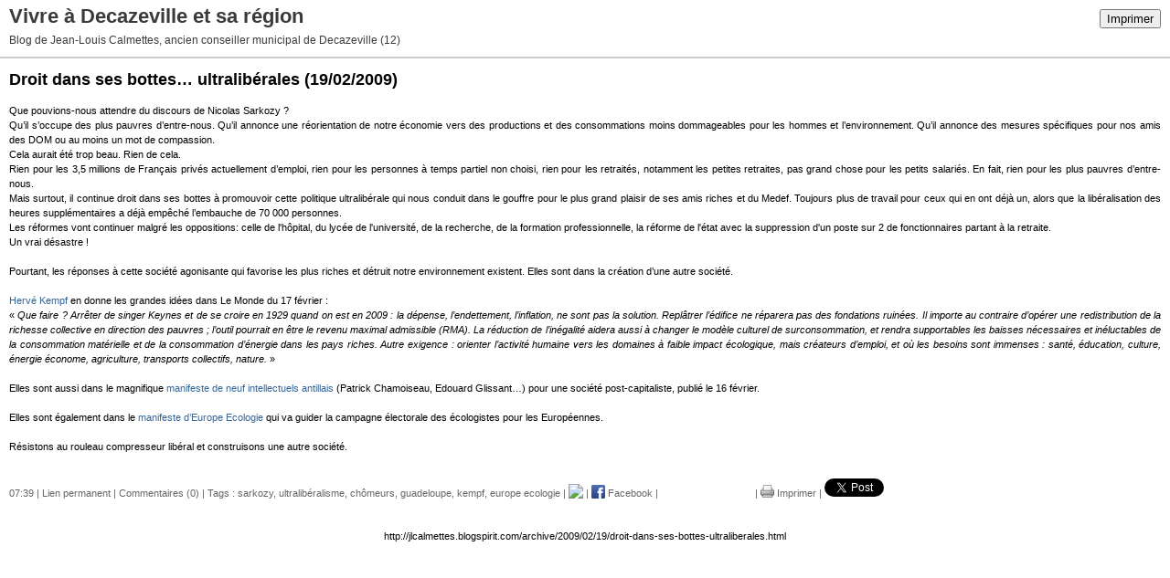

--- FILE ---
content_type: text/html; charset=UTF-8
request_url: http://jlcalmettes.blogspirit.com/apps/print/1712851
body_size: 3735
content:
<!DOCTYPE html PUBLIC "-//W3C//DTD XHTML 1.0 Transitional//EN" "http://www.w3.org/TR/xhtml1/DTD/xhtml1-transitional.dtd">
<html xmlns="http://www.w3.org/1999/xhtml" xml:lang="fr" lang="fr">
<head>
<link rel="canonical" href="http://jlcalmettes.blogspirit.com/apps/print/1712851" />
<link rel="icon" href="https://static.blogspirit.com/backend/graphics/favicon.ico" type="image/x-icon" />
<title>Droit dans ses bottes… ultralibérales : Vivre à Decazeville et sa région</title>
<meta http-equiv="Content-Type" content="text/html; charset=utf-8" />
<meta name="robots" content="noindex,nofollow" />
<script src="//ajax.googleapis.com/ajax/libs/prototype/1.7.3.0/prototype.js"></script>
<link rel="stylesheet" href="https://static.blogspirit.com/backend/css/printall.css" type="text/css" />
<link rel="stylesheet" href="https://static.blogspirit.com/backend/css/print.css" type="text/css" media="print" />
<a href="http://www.xiti.com/xiti.asp?s=560607" title="WebAnalytics" target="_top">
<script type="text/javascript">
<!--
Xt_param = 's=560607&p=';
try {Xt_r = top.document.referrer;}
catch(e) {Xt_r = document.referrer; }
Xt_h = new Date();
Xt_i = '<img width="39" height="25" border="0" alt="" ';
Xt_i += 'src="http://logv4.xiti.com/hit.xiti?'+Xt_param;
Xt_i += '&hl='+Xt_h.getHours()+'x'+Xt_h.getMinutes()+'x'+Xt_h.getSeconds();
if(parseFloat(navigator.appVersion)>=4)
{Xt_s=screen;Xt_i+='&r='+Xt_s.width+'x'+Xt_s.height+'x'+Xt_s.pixelDepth+'x'+Xt_s.colorDepth;}
document.write(Xt_i+'&ref='+Xt_r.replace(/[<>"]/g, '').replace(/&/g, '$')+'" title="Internet Audience">');
//-->
</script>
<noscript>
Mesure d'audience ROI statistique webanalytics par <img width="39" height="25" src="http://logv4.xiti.com/hit.xiti?s=560607&p=" alt="WebAnalytics" />
</noscript></a>
</head>
<body>
<div id="banner">
<div class="noprint">
<button onclick="window.print()">Imprimer</button>
<button onclick="$('b1').hide();$('b2').show();$('commentslist').show();" id="b1">Afficher les commentaires</button>
<button onclick="$('b1').show(),$('b2').hide();$('commentslist').hide();" id="b2" style="display:none">Masquer les commentaires</button>
</div>
<h1>Vivre à Decazeville et sa région</h1>
<h2>Blog de Jean-Louis Calmettes, ancien conseiller municipal de Decazeville (12)</h2>
</div>
<div class="content">
<h3><span>Droit dans ses bottes… ultralibérales</span> <span class="date">(19/02/2009)</span></h3>
<div class="post_source">
<p>Que pouvions-nous attendre du discours de Nicolas Sarkozy ?<br />
Qu’il s’occupe des plus pauvres d’entre-nous. Qu’il annonce une réorientation de notre économie vers des productions et des consommations moins dommageables pour les hommes et l’environnement. Qu’il annonce des mesures spécifiques pour nos amis des DOM ou au moins un mot de compassion. <br />
Cela aurait été trop beau. Rien de cela.<br />
Rien pour les 3,5 millions de Français privés actuellement d’emploi, rien pour les personnes à temps partiel non choisi, rien pour les retraités, notamment les petites retraites, pas grand chose pour les petits salariés. En fait, rien pour les plus pauvres d’entre-nous.<br />
Mais surtout, il continue droit dans ses bottes à promouvoir cette politique ultralibérale qui nous conduit dans le gouffre pour le plus grand plaisir de ses amis riches et du Medef. Toujours plus de travail pour ceux qui en ont déjà un, alors que la libéralisation des heures supplémentaires a déjà empêché l’embauche de 70 000 personnes.<br />
Les réformes vont continuer malgré les oppositions: celle de l'hôpital, du lycée de l'université, de la recherche, de la formation professionnelle, la réforme de l'état avec la suppression d'un poste sur 2 de fonctionnaires partant à la retraite.<br />
Un vrai désastre !<br />
<br />
Pourtant, les réponses à cette société agonisante qui favorise les plus riches et détruit notre environnement existent. Elles sont dans la création d’une autre société.<br />
<br />
<a href="http://www.reporterre.net/spip.php?article203" target="_blank">Hervé Kempf</a> en donne les grandes idées dans Le Monde du 17 février :<br />
« <em>Que faire ? Arrêter de singer Keynes et de se croire en 1929 quand on est en 2009 : la dépense, l’endettement, l’inflation, ne sont pas la solution. Replâtrer l’édifice ne réparera pas des fondations ruinées. Il importe au contraire d’opérer une redistribution de la richesse collective en direction des pauvres ; l’outil pourrait en être le revenu maximal admissible (RMA). La réduction de l’inégalité aidera aussi à changer le modèle culturel de surconsommation, et rendra supportables les baisses nécessaires et inéluctables de la consommation matérielle et de la consommation d’énergie dans les pays riches. Autre exigence : orienter l’activité humaine vers les domaines à faible impact écologique, mais créateurs d’emploi, et où les besoins sont immenses : santé, éducation, culture, énergie économe, agriculture, transports collectifs, nature.</em> »<br />
<br />
Elles sont aussi dans le magnifique <a href="http://reporterre.net/spip.php?article205" target="_blank">manifeste de neuf intellectuels antillais</a> (Patrick Chamoiseau, Edouard Glissant…) pour une société post-capitaliste, publié le 16 février.<br />
<br />
Elles sont également dans le <a href="http://www.europeecologie.fr/manifeste" target="_blank">manifeste d’Europe Ecologie</a> qui va guider la campagne électorale des écologistes pour les Européennes.<br />
<br />
Résistons au rouleau compresseur libéral et construisons une autre société.<br />
<br />
</p>
</div>
<div style="clear:both;"></div>
<p class="posted">
07:39  | <a href="http://jlcalmettes.blogspirit.com/archive/2009/02/19/droit-dans-ses-bottes-ultraliberales.html" id="a">Lien permanent</a>  | <a href="http://jlcalmettes.blogspirit.com/archive/2009/02/19/droit-dans-ses-bottes-ultraliberales.html#comments" rel="nofollow">Commentaires (0)</a>  | Tags : <a href="http://jlcalmettes.blogspirit.com/tag/sarkozy">sarkozy</a>,  <a href="http://jlcalmettes.blogspirit.com/tag/ultralib%C3%A9ralisme">ultralibéralisme</a>,  <a href="http://jlcalmettes.blogspirit.com/tag/ch%C3%B4meurs">chômeurs</a>,  <a href="http://jlcalmettes.blogspirit.com/tag/guadeloupe">guadeloupe</a>,  <a href="http://jlcalmettes.blogspirit.com/tag/kempf">kempf</a>,  <a href="http://jlcalmettes.blogspirit.com/tag/europe+ecologie">europe ecologie</a> | <a href="http://www.wikio.fr/vote?url=http%3A%2F%2Fjlcalmettes.blogspirit.com%2Farchive%2F2009%2F02%2F19%2Fdroit-dans-ses-bottes-ultraliberales.html" target="_tab" rel="nofollow"><img src="http://www.wikio.fr/shared/img/vote/wikio4.gif" style="height:15px;border:none;vertical-align:text-bottom;"/></a> | <a href="http://www.facebook.com/share.php?u=http%3A%2F%2Fjlcalmettes.blogspirit.com%2Farchive%2F2009%2F02%2F19%2Fdroit-dans-ses-bottes-ultraliberales.html&t=Droit+dans+ses+bottes%E2%80%A6+ultralib%C3%A9rales" target="_blank" rel="nofollow"><img src="https://cdnjs.cloudflare.com/ajax/libs/webicons/2.0.0/webicons/webicon-facebook-s.png" style="height:15px;border:none;vertical-align:text-bottom;"/>&nbsp;Facebook</a> | <iframe src="http://www.facebook.com/plugins/like.php?href=http%3A%2F%2Fjlcalmettes.blogspirit.com%2Farchive%2F2009%2F02%2F19%2Fdroit-dans-ses-bottes-ultraliberales.html&amp;layout=button_count&amp;show_faces=false&amp;width=100&amp;action=like&amp;colorscheme=light" scrolling="no" frameborder="0" allowTransparency="true" style="border:none;overflow:hidden;width:100px;height:22px;vertical-align:bottom"></iframe> | <a href="/apps/print/1712851" onclick="popupCenter(this.href,1000,600,'scrollbars=1');return false"><img src="https://static.blogspirit.com/backend/graphics/design/preview/print.png" alt="" style="height:15px;border:none;vertical-align:text-bottom;"/>&nbsp;Imprimer</a> | <iframe allowtransparency="true" frameborder="0" scrolling="no" src="//platform.twitter.com/widgets/tweet_button.html?url=http://jlcalmettes.blogspirit.com/archive/2009/02/19/droit-dans-ses-bottes-ultraliberales.html&text=Droit%20dans%20ses%20bottes%E2%80%A6%20ultralib%C3%A9rales&lang=fr" style="width:130px; height:20px;"></iframe> 
</p>
</div>
<div id="commentslist" class="content" style="display:none">
<script type="text/javascript">
                $('b1').hide();
                </script>
<span id="comments"></span>
</div>
<div id="permalink">
http://jlcalmettes.blogspirit.com/archive/2009/02/19/droit-dans-ses-bottes-ultraliberales.html
</div>
<script type="text/javascript" src="https://static.blogspirit.com/backend/javascript/validation-min.js"></script><script type="text/javascript">
// <![CDATA[

function popupCenter(url,width,height,xtr) {
    var top=(screen.height-height)/2;
    var left=(screen.width-width)/2;
    window.open(url,"",xtr+",top="+top+",left="+left+",width="+width+",height="+height);
};

// ]]>
</script><script src="http://www.google-analytics.com/urchin.js" type="text/javascript"></script><script type="text/javascript">_uacct = "UA-351048-1";urchinTracker();</script></body>
</html>